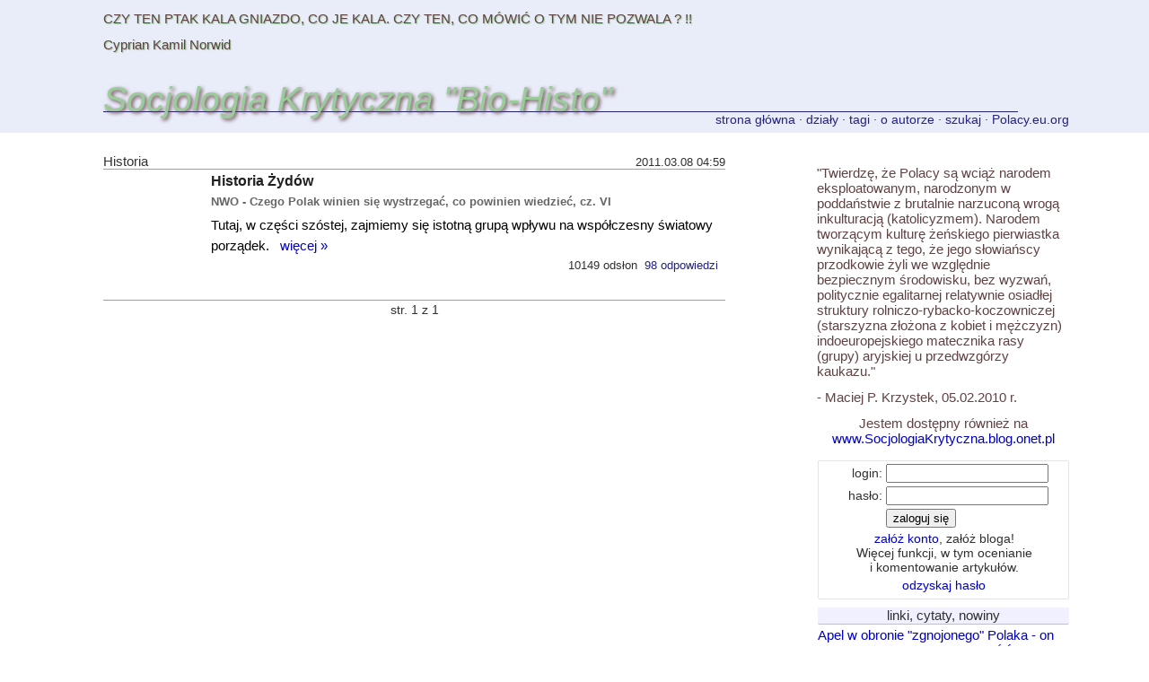

--- FILE ---
content_type: text/html; charset=UTF-8
request_url: http://socjologiakrytyczna.polacy.eu.org/
body_size: 4653
content:
<!DOCTYPE HTML PUBLIC "-//W3C//DTD HTML 4.01 Transitional//EN"
   "http://www.w3.org/TR/html4/loose.dtd">
<html>
<head>
<meta http-equiv="pragma" content="no-cache">
<meta name="robots" content="index,follow">
<meta http-equiv="Content-Type" content="text/html; charset=utf-8">
<meta http-equiv="Content-Language" content="pl">
<meta name="keywords" content="wolne blogowisko, blogi, blog, blogernia, blogosfera, polskie blogi, polski blog, Polska, Polki, Polacy, dzieci, polskość, newsy, wiadomości, aktualności, jesteś u siebie, jesteśmy u siebie">
<meta name="description" content="Wolne blogowisko! Otwarty, darmowy, niezależny, prywatny serwis blogowy. Bez cenzury. Zapraszamy Polki i Polaków!">
<link rel="shortcut icon" href="https://polacy.eu.org/favicon.ico">
<link rel="icon" type="image/ico" href="/favicon.ico">
<link rel="alternate" type="application/rss+xml"  href="/rss.2492.xml" title="Socjologia Krytyczna &quot;Bio-Histo&quot; RSS feed">
<link rel="alternate" type="application/atom+xml"  href="/atom.2492.xml" title="Socjologia Krytyczna &quot;Bio-Histo&quot; Atom feed">
<title>Polacy.eu.org</title>
<link rel="stylesheet" type="text/css" media="all" href="/style.1.css">

<meta name="viewport" content="width=device-width, minimum-scale=.3, maximum-scale=2, initial-scale=1">

<!--[if lt IE 7]>
<style type="text/css">
#imgPoLitebox, #divPoLitebox, #box_login { position:absolute; }
#box_login ( 
	width: 22.3%; 
}

</style>
<![endif]-->
<!--[if lt IE 9]>
<style type="text/css">
#box_login {
	width: auto; 
}
	/*
	position: absolute;
	#box_login { 
	behavior: url(/border-radius.htc); 
	border-radius: 7px; 
	zoom: 1; 
	*/
	
</style>
<![endif]-->


<meta name="google-site-verification" content="hWW14hiByO7OPmbEB9GMifx6SD4DisEwP-vMN1NP0Uw">

</head>
<body leftmargin="0" topmargin="0" marginwidth="0" marginheight="0">
<a name="top"></a><div class="wrapper"><table width="100%" border=0 cellspacing=0 cellpadding=0 align="center" bgcolor="#E9ECF9">
<tr height="90">
<td width="9%" height="90"><img src="/clear.gif" width=60 height=10 border=0 alt=""></td>
<td valign="bottom" class="szary" style="color: #604242; border-bottom: 1px solid #232376; text-shadow: #9acc9a 1px 1px 1px;"><P>CZY TEN PTAK KALA GNIAZDO, CO JE KALA. CZY TEN, CO MÓWIĆ O TYM NIE POZWALA ? !! </P>
<P>Cyprian Kamil Norwid</P><br /><a href="/" title="Socjologia Krytyczna &quot;Bio-Histo&quot;" style="text-decoration: none; font-size: 39px; line-height: 24px; padding: 0px; margin: 0px; padding-bottom: 1px; margin-top: 12px; text-decoration: none; color: #9acc9a; font-family: Futura, Helvetica, Tahoma, Verdana, Arial, sans-serif; text-shadow: #604242 2px 2px 4px;display:block;"><i>Socjologia Krytyczna &quot;Bio-Histo&quot;</i></a></td>

<td width="146"><img src="/img.php?themes%2F1%2Fimg%2Fpen.gif" hspace=0 vspace=0 border=0 alt="" width="146" height="90" /></td>
</tr>
</table>
<table width="100%" border=0 cellspacing=0 cellpadding=0 align="center" bgcolor="#E9ECF9"> <!--  style="border-bottom: 1px solid #dcdcdc;" -->
<tr height=23>
<td width="9%" height=23><img src="/clear.gif" width=60 height=10 border=0 alt=""></td>
<!-- td width="222" valign="top"><a href="?p="><img src="img/logo_btm.gif" width=222 height=23 border=0 alt="Akyn"></a></td -->
<td valign="top" align="right" class="maly">
<a href="/" class="szary">strona główna</a> &middot; <a href="/dzial/" class="szary">działy</a> &middot; <a href="/temat/" class="szary">tagi</a> &middot; <a href="/autor/" class="szary">o autorze</a> &middot; <a href="/szukaj/" class="szary">szukaj</a> &middot; <a href="https://polacy.eu.org/" class="szary">Polacy.eu.org</a></td>
<!-- td width="146"><img src="/clear.gif" width=146 height=10 border=0 alt=""></td -->
<td width="7%">&nbsp;</td>
</tr>
</table><table width="100%" height="72%" border=0 cellspacing=0 cellpadding=0 align="center">
<tr>
<td rowspan="2" width="9%">&nbsp;</td>
<td><img src="/clear.gif" width=200 height=10 border=0 alt=""></td>
<td colspan="3" width="37%" align="center" valign="top"><img src="/clear.gif" width=146 height=24 border=0 alt=""></td>
</tr>
<tr>
<td valign="top" class="maintd"> <!--  border-right: 1px solid #a3a3a3; -->
<table width="100%" border=0 cellspacing=0 cellpadding=0 style="border-bottom: 1px solid #a0a0a0;"><tr><td valign="bottom" class="szary">Historia</td><td align="right" valign="bottom" class="szary" style="font-size: 86%;">&nbsp;2011.03.08 04:59</td></tr></table><table width="100%" border=0 cellspacing=0 cellpadding=0><tr><td rowspan="3" valign="top" style="padding-top: 1px;"><img src="/img.php?1a1d645350fb4500ecdc79a5988d10b1" align="left" width="110" height="83" alt="" border="0" hspace="0" vspace="0" /></td><td width=10 rowspan="3">&nbsp;</td><td valign="top" style="padding-bottom: 4px;"><a href="/777/historia-zydow/"><h4 style="display: inline; color: #212121;">Historia Żydów</h4></a><br><b style="font-size: 91%; line-height: 100%; color: #666666;">NWO - Czego Polak winien się wystrzegać, co powinien wiedzieć, cz. VI</b>&nbsp;</td><td align="right" valign="top" class="maly" nowrap>&nbsp;</td></tr><tr><td colspan="2" valign="top" style="padding-bottom: 3px;">  Tutaj, w części szóstej, zajmiemy się istotną grupą wpływu na współczesny światowy porządek.   &nbsp; <a href="/777/historia-zydow/">więcej&nbsp;&#187;</a></td></tr><tr><td align="right" colspan=4 class="szary" style="font-size: 88%;">10149&nbsp;odsłon&nbsp; <a href="/777/historia-zydow/#artbtm" class="szary">98&nbsp;odpowiedzi</a>&nbsp; <img src="/img.php?img%2Fmark_plus1.gif" hspace=1 border=0 width="11" height="11" alt="" /><img src="/img.php?img%2Fmark_plus1.gif" hspace=1 border=0 width="11" height="11" alt="" /><img src="/img.php?img%2Fmark_plus1.gif" hspace=1 border=0 width="11" height="11" alt="" /><img src="/img.php?img%2Fmark_plus1.gif" hspace=1 border=0 width="11" height="11" alt="" /><img src="/img.php?img%2Fmark_plus1.gif" hspace=1 border=0 width="11" height="11" alt="" /></td></tr></table>
<br clear="all"><br clear="all" style="line-height: 0.6em;"><table width="100%" border=0 cellspacing=0 cellpadding=2 align="center" style="border-top: 1px solid #a0a0a0; margin-bottom:16px;"><tr><td width="35%"></td><td align="center" class="maly">&nbsp;str.&nbsp;1&nbsp;z&nbsp;1&nbsp;</td><td width="35%" align="right"></td></tr></table>
</td>
<td width="8%">&nbsp;</td>
<td width="22%" align="center" valign="top">
<div class="szary" style="color: #604242; padding-bottom: 4px;"><P align=left>"Twierdzę, że Polacy są wciąż narodem eksploatowanym, narodzonym w poddaństwie z brutalnie narzuconą wrogą inkulturacją (katolicyzmem). Narodem tworzącym kulturę żeńskiego pierwiastka wynikającą z tego, że jego słowiańscy przodkowie żyli we względnie bezpiecznym środowisku, bez wyzwań, politycznie egalitarnej relatywnie osiadłej struktury rolniczo-rybacko-koczowniczej (starszyzna złożona z kobiet i mężczyzn) indoeuropejskiego matecznika rasy (grupy) aryjskiej u przedwzgórzy kaukazu."</P>
<P align=left>- Maciej P. Krzystek, 05.02.2010 r. </P>
<P>Jestem dostępny również na <A href="http://www.SocjologiaKrytyczna.blog.onet.pl">www.SocjologiaKrytyczna.blog.onet.pl</A> </P></div><div style="border: 1px solid #e3e3e3; margin-left: 1px;  margin-bottom: 8px;"><a name="lgnf"></a><form name="lgnf" method="POST" action="/" class="box"><table border=0 cellspacing=0 cellpadding=2><tr><td align="right" class="maly">login:</td><td class="maly"><input type="text" name="login" value="" size=12 maxlength=32 style="width: 86%;"></td></tr><tr><td align="right" class="maly">hasło:</td><td class="maly"><input type="password" name="pass" value="" size=12 maxlength=32 style="width: 86%;"></td></tr><tr><td> &nbsp; </td><td class="maly"><input type="submit" value="zaloguj się"></td></tr><tr><td colspan="2" align="center" class="maly"><a href="/newacc/">załóż konto</a>, załóż&nbsp;bloga!<div>Więcej funkcji, w tym ocenianie i&nbsp;komentowanie artykułów.</div></td></tr><tr><td colspan="2" align="center" class="maly"><a href="/pass/">odzyskaj&nbsp;hasło</a></td></tr></table><input type="hidden" name="form_key" value="f0c9d722e9a7e753bd3fa28d81f7d51b"></form></div><div class="box"><div class="boxinr">linki, cytaty, nowiny</div><table width="100%" border=0 cellspacing=0 cellpadding=0><tr><td align="left" style="padding-bottom: 2px; padding-top: 1px;"><a href="/779/apel-w-obronie-zgnojonego-polaka-on-czeka-na-nasza-solidarnosc-/">Apel w obronie "zgnojonego" Polaka - on czeka na naszą SOLIDARNOŚĆ!!!<span class="maly wyrozn"> (7&nbsp;odp.)</span><div class="maly" style="padding-bottom: 4px;">Nie bądźmy obojętni wobec aresztowania działacza obywatelskiego - Tadeusza Chołdy. </div></a></td></tr></table></div><div class="box"><div class="boxinr">najnowsze komentarze</div><table width="100%" border=0 cellspacing=0 cellpadding=0><tr><td align="left" style="padding-bottom: 1px; padding-top: 1px;"> <a href="/777/historia-zydow/#c7263">Re: Demaskator zdemaskowany?</a> <br>Hektor <span class="szary">&#8594;&nbsp;Paweł Tonderski</span></td></tr><tr><td align="left" style="padding-bottom: 1px; padding-top: 1px;"> <a href="/777/historia-zydow/#c6943">Re: Demaskator zdemaskowany?</a> <br>Paweł Tonderski <span class="szary">&#8594;&nbsp;Piotr Świtecki</span></td></tr><tr><td align="left" style="padding-bottom: 1px; padding-top: 1px;"> <a href="/777/historia-zydow/#c6838">Demaskator zdemaskowany?</a> <br>Piotr Świtecki <span class="szary">&#8594;&nbsp;Demaskator.</span></td></tr><tr><td align="left" style="padding-bottom: 1px; padding-top: 1px;"> <a href="/777/historia-zydow/#c6040">Re: Definicja Żydów</a> <br>PP <span class="szary">&#8594;&nbsp;Demaskator.</span></td></tr><tr><td align="left" style="padding-bottom: 1px; padding-top: 1px;"> <a href="/777/historia-zydow/#c5454">Re: Definicja Żydów</a> <br>Zenon Jaszczuk <span class="szary">&#8594;&nbsp;Demaskator.</span></td></tr><tr><td align="left" style="padding-bottom: 1px; padding-top: 1px;"> <a href="/777/historia-zydow/#c5565">Drogi kolego</a> <br>ratus <span class="szary">&#8594;&nbsp;Demaskator.</span></td></tr><tr><td align="left" style="padding-bottom: 1px; padding-top: 1px;"> <a href="/777/historia-zydow/#c5440">Re: Definicja Żydów</a> <br>Demaskator. <span class="szary">&#8594;&nbsp;Jacek</span></td></tr><tr><td align="left" style="padding-bottom: 1px; padding-top: 1px;"> <a href="/777/historia-zydow/#c5445">Re: Definicja Żydów</a> <br>Demaskator. <span class="szary">&#8594;&nbsp;Zenon Jaszczuk</span></td></tr><tr><td align="left" style="padding-bottom: 1px; padding-top: 1px;"> <a href="/777/historia-zydow/#c5443">Re: Do podobnych panom, pseudopatriotów - polskich&nbsp;[...]</a> <br>Demaskator. <span class="szary">&#8594;&nbsp;Zenon Jaszczuk</span></td></tr><tr><td align="left" style="padding-bottom: 1px; padding-top: 1px;"> <a href="/777/historia-zydow/#c5400">Re: Definicja Żydów</a> <br>Demaskator. <span class="szary">&#8594;&nbsp;Zenon Jaszczuk</span></td></tr><tr><td align="left" style="padding-bottom: 1px; padding-top: 1px;"> <a href="/777/historia-zydow/#c5399">Re: Definicja Żydów</a> <br>Demaskator. <span class="szary">&#8594;&nbsp;Piotr Świtecki</span></td></tr><tr><td align="left" style="padding-bottom: 1px; padding-top: 1px;"> <a href="/777/historia-zydow/#c5477">Demaskator</a> <br>J.Ruszkiewicz - SpiritoLibero <span class="szary">&#8594;&nbsp;Demaskator.</span></td></tr><tr><td align="left" style="padding-bottom: 1px; padding-top: 1px;"> <a href="/777/historia-zydow/#c5473">Re: Historia Żydów</a> <br>Hektor <span class="szary">&#8594;&nbsp;Demaskator.</span></td></tr><tr><td align="left" style="padding-bottom: 1px; padding-top: 1px;"> <a href="/777/historia-zydow/#c5471">Kto wie, co autor miał na myśli...</a> <br>ratus <span class="szary">&#8594;&nbsp;Malawanda</span></td></tr><tr><td align="right" class="maly" style="padding-bottom: 1px; padding-top: 1px;"><a href="/komentarze/" class="szary">więcej…</a></td></tr></table></div><div class="box" style="line-height: 5pt; text-align: center;"><div class="szary" style="padding-bottom: 1px; border-bottom: 1px solid #c0c0c0; margin-bottom: 2px; background-color: #f0f0ff;">chmara klusłów</div><a href="/temat/?w=s%C4%85d" style="font-size: 24pt; color: #cc9993; line-height: 97%;">sąd</a> <a href="/temat/?w=prokuratura" style="font-size: 24pt; color: #9cf595; line-height: 97%;">prokuratura</a> <a href="/temat/?w=demaskator" style="font-size: 24pt; color: #cfcdbb; line-height: 97%;">demaskator</a> <a href="/temat/?w=%C5%BCydzi" style="font-size: 24pt; color: #9ea5d3; line-height: 97%;">żydzi</a> <a href="/temat/?w=prawo" style="font-size: 24pt; color: #7896fc; line-height: 97%;">prawo</a> <a href="/temat/?w=krzystek" style="font-size: 24pt; color: #f5bb7b; line-height: 97%;">krzystek</a> <a href="/temat/?w=Tadeusz+Cho%C5%82dy" style="font-size: 24pt; color: #cf8afc; line-height: 97%;">Tadeusz Chołdy</a> <a href="/temat/?w=historia" style="font-size: 24pt; color: #e08eb8; line-height: 97%;">historia</a> </div></td>
<td width="7%">&nbsp;</td>
<!-- td width="146"> &nbsp; </td -->
</tr>
</table>
            <div class="push"></div>
        </div>
        <div class="footer">

<table width="100%" height="46" border=0 cellspacing=0 cellpadding=0 align="center">
<tr height=22><td width="9%">&nbsp;</td><td colspan="3"><div style="margin-bottom: 1px; padding-left: 2px; color: #604242; background-color: #E9ECF9;"><P align=justify>"Przemoc nie jest konieczna, by zniszczyć cywilizację. Każda cywilizacja ginie z powodu obojętności wobec unikalnych wartości jakie ją stworzyły" - Nicolas Gomez Davila</P></div></td><td width="7%">&nbsp;</td></tr>
<tr height=23>
<td height=23><img src="/clear.gif" width=60 height=10 border=0 alt=""></td>
<td valign="top" style="border-top: 1px solid #909090;" class="stopka" nowrap>&copy;&nbsp;<a href="https://polacy.eu.org/" class="szary">Polacy.eu.org</a>&nbsp;2010-2026&nbsp;</td>
<td align="center" valign="top" style="border-top: 1px solid #909090;" class="stopka">
 Subskrypcja&nbsp;bloga: &nbsp; <a href="https://polacy.eu.org/atom.2492.xml" target="_blank"><img src="/img.php?img%2Ffeed.png" align="absbottom" border=0 hspace=0 vspace=0 width="13" height="13" alt="" />&nbsp;<span class="szary">Atom</span></a> &nbsp; <a href="https://polacy.eu.org/rss.2492.xml" target="_blank"><img src="/img.php?img%2Ffeed.png" align="absbottom" border=0 hspace=0 vspace=0 width="13" height="13" alt="" />&nbsp;<span class="szary">RSS</span></a></td>
<td valign="top" align="right" style="border-top: 1px solid #909090;" class="stopka">
&nbsp;&uarr;<a href="#top" class="szary">&nbsp;do&nbsp;góry&nbsp;</a>&uarr;</td>
<td width="7%">&nbsp;</td>
</tr>
</table>
        </div>

<script type="text/javascript">
<!--
  var _gaq = _gaq || [];
  _gaq.push(['_setAccount', 'UA-19519263-1']);
  _gaq.push(['_setDomainName', '.polacy.eu.org']);
  _gaq.push(['_trackPageview']);

  (function() {
    var ga = document.createElement('script'); ga.type = 'text/javascript'; ga.async = true;
    ga.src = ('https:' == document.location.protocol ? 'https://ssl' : 'http://www') + '.google-analytics.com/ga.js';
    var s = document.getElementsByTagName('script')[0]; s.parentNode.insertBefore(ga, s);
  })();
//-->
</script>
</body></html>